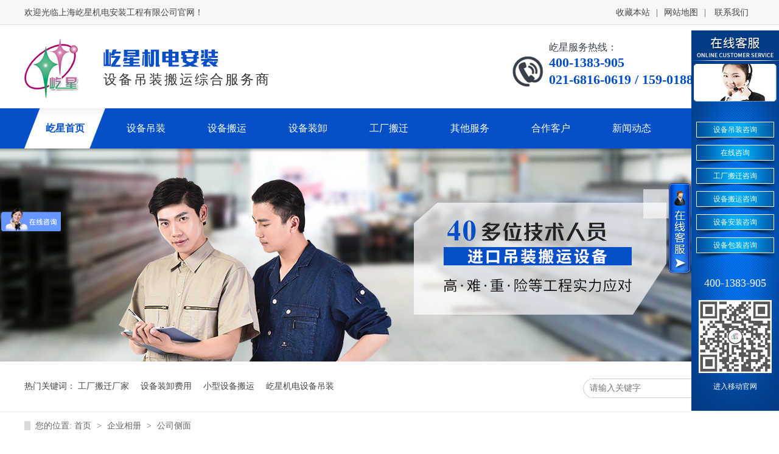

--- FILE ---
content_type: text/html
request_url: http://www.shyx580.com/helps/gscm.html
body_size: 3336
content:
<!DOCTYPE html><html lang="zh"><head data-base="/">
<meta http-equiv="Cache-Control" content="no-transform">
<meta http-equiv="Cache-Control" content="no-siteapp"> 
  <meta charset="UTF-8"> 
  <meta http-equiv="X-UA-Compatible" content="IE=edge"> 
  <meta name="renderer" content="webkit"> 
  <meta http-equiv="pragma" content="no-cache">
 <meta http-equiv="cache-control" content="no-cache,must-revalidate">
 <meta http-equiv="expires" content="Wed, 26 Feb 1997 08:21:57 GMT">
 <meta http-equiv="expires" content="0">
 <meta name="applicable-device" content="pc">
<title>公司侧面-上海屹星机电安装工程有限公司</title>
<meta name="keywords" content="无尘室设备搬运,大型设备拆卸,高空吊装搬运,上海设备吊装公司">
<meta name="description" content="公司侧面"><meta name="mobile-agent" content="format=html5;url=http://www.shyx580.com/mobile/helps/gscm.html"><meta name="mobile-agent" content="format=xhtml;url=http://www.shyx580.com/mobile/helps/gscm.html">
<link rel="alternate" media="only screen and (max-width:640px)" href="http://www.shyx580.com/mobile/helps/gscm.html">
<script src="http://www.shyx580.com/js/uaredirect.js" type="text/javascript"></script>
<script type="text/javascript">uaredirect("http://www.shyx580.com/mobile/helps/gscm.html");</script>
<link rel="canonical" href="http://www.shyx580.com/helps/gscm.html"> 
  <link href="http://www.shyx580.com/css/reset.css" rel="stylesheet"> 
  <script src="http://www.shyx580.com/js/nsw.pc.min.js"></script> 
  <link href="http://www.shyx580.com/5b2a0b1ae4b027b363a6d105.css" rel="stylesheet">
  <script>
var _hmt = _hmt || [];
(function() {
  var hm = document.createElement("script");
  hm.src="https://hm.baidu.com/hm.js?dda14330b357e10437dfa268d3ea2cf9";
  var s = document.getElementsByTagName("script")[0]; 
  s.parentNode.insertBefore(hm, s);
})();
</script>
 </head> 
 <body class="body-color"> 
  <div class="top_bg"> 
 <div class="header"> 
  <div class="h_top"> 
   <em>欢迎光临上海屹星机电安装工程有限公司官网！</em> 
   <span><a href="javascript:addBookmark(this);" rel="sidebar" title="上海屹星机电安装工程有限公司">收藏本站</a>|<a href="http://www.shyx580.com/sitemap.html" target="_blank">网站地图</a>| <a href="http://www.shyx580.com/helps/lxyxjd.html">联系我们</a></span> 
  </div> 
  <div class="h_con"> 
   <h1 class="wow zoomIn animated"><a href="http://www.shyx580.com/"><img alt="屹星机电" src="http://www.shyx580.com/resource/images/51c12bbd06ac4f869e1ed0ff0b112d8c_2.png" title="屹星机电"></a></h1> 
   <p class="h_dw"><span><img alt="屹星机电安装" src="http://www.shyx580.com/images/t_pic.gif"></span>设备吊装搬运综合服务商</p> 
   <p class="tel">屹星服务热线：<b>400-1383-905</b><b>021-6816-0619 / 159-0188-0591</b></p> 
  </div> 
  <div class="h_nav menu"> 
   <ul> 
     
     <li> <a href="http://www.shyx580.com/" title="屹星首页"><span>屹星首页</span></a> </li> 
     
     <li> <a href="http://www.shyx580.com/article/sbdz.html" title="设备吊装"><span>设备吊装</span></a> </li> 
     
     <li> <a href="http://www.shyx580.com/article/sbby.html" title="设备搬运"><span>设备搬运</span></a> </li> 
     
     <li> <a href="http://www.shyx580.com/article/sbzx.html" title="设备装卸"><span>设备装卸</span></a> </li> 
     
     <li> <a href="http://www.shyx580.com/article/gcbq.html" title="工厂搬迁"><span>工厂搬迁</span></a> </li> 
     
     <li> <a href="http://www.shyx580.com/article/khal.html" title="其他服务"><span>其他服务</span></a> </li> 
     
     <li> <a href="http://www.shyx580.com/article/hzhb.html" title="合作客户"><span>合作客户</span></a> </li> 
     
     <li> <a href="http://www.shyx580.com/article/xwdt.html" title="新闻动态"><span>新闻动态</span></a> </li> 
     
     <li> <a href="http://www.shyx580.com/helps/gyyxjd.html" title="关于屹星"><span>关于屹星</span></a> </li> 
     
   </ul> 
  </div> 
 </div> 
  
  
</div> 
  <div> 
 <div class="ty-banner-1"> 
   
   <a href="http://www.shyx580.com/article/khal.html" title="关于屹星机电"> <img alt="关于屹星机电" src="http://www.shyx580.com/resource/images/bd98714d0add4c219a7248295a768676_22.jpg" title="关于屹星机电"> </a> 
    
   
   
   
 </div> 
</div> 
  <div class="p1-search-1 b"> 
 <div class="blk-main"> 
  <div class="blk-md blk"> 
   <div class="p1-search-1-inp fr"> 
    <input class="p1-search-1-inp1" id="key" placeholder="请输入关键字" type="text"> 
    <input class="p1-search-1-inp2" onclick="searchInfo();" type="button"> 
   </div> 
   <p> 热门关键词： 
     
     <a href="http://www.shyx580.com/helps/gyyxjd.html" onclick="searchLink(this);" title="工厂搬迁厂家">工厂搬迁厂家</a> 
     
     
     <a href="http://www.shyx580.com/helps/lxyxjd.html" onclick="searchLink(this);" title="设备装卸费用">设备装卸费用</a> 
     
     
     <a href="http://www.shyx580.com/article/sbby.html" onclick="searchLink(this);" title="小型设备搬运">小型设备搬运</a> 
     
     
     <a href="http://www.shyx580.com/article/khal.html" onclick="searchLink(this);" title="屹星机电设备吊装">屹星机电设备吊装</a> 
     </p> 
  </div> 
 </div> 
  
 <!-- CSS --> 
  
</div> 
  <div class="blk-main"> 
   <div class="blk plc"> 
 <!-- HTML --> 
 <div class="p12-curmbs-1" navcrumbs=""> 
  <b> 您的位置: </b> 
  <a href="http://www.shyx580.com/"> 首页 </a> 
  <span> &gt; </span> 
   
   <i class=""> <a href="http://www.shyx580.com/help/qyxc.html"> 企业相册 </a> <span> &gt; </span> </i> 
   
   <i class=""> <a href="http://www.shyx580.com/helps/gscm.html"> 公司侧面 </a>  </i> 
   
 </div> 
  
  
</div> 
   <div class="clear"></div> 
   <div class="tl-fdh-02 blk" navvicefocus=""> 
 <ul> 
   
   <li> <a href="http://www.shyx580.com/helps/gyyxjd.html" title="关于屹星机电"> 关于屹星机电 </a> </li> 
   
   <li> <a href="http://www.shyx580.com/help/sbzs.html" title="设备展示"> 设备展示 </a> </li> 
   
   <li> <a href="http://www.shyx580.com/help/ryzz.html" title="资质证书"> 资质证书 </a> </li> 
   
   <li> <a href="http://www.shyx580.com/help/cyzz.html" title="从业资质"> 从业资质 </a> </li> 
   
   <li> <a href="http://www.shyx580.com/help/qyxc.html" title="企业相册"> 企业相册 </a> </li> 
   
   <li> <a href="http://www.shyx580.com/helps/lxyxjd.html" title="联系屹星机电"> 联系屹星机电 </a> </li> 
   
   <li> <a href="http://www.shyx580.com/Tools/leaveword.html" title="在线留言"> 在线留言 </a> </li> 
   
 </ul> 
 <div class="clear"></div> 
  
</div> 
   <div class="p12-aboutinfo-1 blk"> 
 <div class="p12-aboutinfo-1-nr endit-content">
   <p align="center" class="img-block" style="text-align:center;">
    <img align="middle" alt="公司侧面" src="http://www.shyx580.com/resource/images/51c12bbd06ac4f869e1ed0ff0b112d8c_103.jpg" title="公司侧面">
</p>
<p align="center" class="img-block" style="text-align:center;">
    公司侧面
</p> 
 </div> 
  
</div> 
   <div class="clear"></div> 
  </div> 
  <div class="f_bg"> 
 <div class="footer"> 
  <div class="f_nav fl"> 
   <b><a href="http://www.shyx580.com/"><img alt="屹星机电" src="http://www.shyx580.com/resource/images/51c12bbd06ac4f869e1ed0ff0b112d8c_4.png" title="屹星机电"></a></b> 
   <ul> 
     
     <li> <a href="http://www.shyx580.com/" title="首页">首页</a> </li> 
     
     <li> <a href="http://www.shyx580.com/article/khal.html" title="服务中心">服务中心</a> </li> 
     
     <li> <a href="http://www.shyx580.com/article/sbdz.html" title="设备吊装">设备吊装</a> </li> 
     
     <li> <a href="http://www.shyx580.com/article/hzhb.html" title="合作客户">合作客户</a> </li> 
     
     <li> <a href="http://www.shyx580.com/article/sbby.html" title="设备搬运">设备搬运</a> </li> 
     
     <li> <a href="http://www.shyx580.com/sitemap.html" target="_blank" title="网站地图">网站地图</a> </li> 
     
     <li> <a href="http://www.shyx580.com/article/gcbq.html" title="工厂搬迁">工厂搬迁</a> </li> 
     
   </ul> 
  </div> 
  <div class="f_ban fl"> 
   <p class="f_p01"><i>服务热线：</i>400-1383-905</p> 
   <p class="f_p02"><i>传真：</i>021-68160669</p> 
   <p class="f_p03"><i>E-Mail：</i>lihy_hejin@163.com</p> 
   <p class="f_p04"><i>公司地址：</i>上海市浦东新区周祝公路1879号</p> 
  </div> 
  <div class="f_er fr"> 
   <p><img alt="屹星机电" src="http://www.shyx580.com/resource/images/b472282ed022499b95d3b1f04b9afc58_2.jpg" title="屹星机电"><span>进入移动官网</span></p> 
  </div> 
  <div class="clear"></div> 
  <div class="f_bot">
    上海屹星机电安装工程有限公司©版权所有 
   <span>备案号：<a href="https://beian.miit.gov.cn/#/Integrated/index" rel="nofollow" target="_blank">沪ICP备18020794号-1</a></span>百度统计 
  </div> 
 </div> 
 <b>  </b> 
</div> 
  <div class="client-2 float-left"> 
 <div class="left_sh"> 
  <a class="ashow" href="javascript:void(0);"><img alt="打开" src="http://www.shyx580.com/images/kefu_btn02.png"></a> 
  <a class="ahide" href="javascript:void(0);"><img alt="关闭" src="http://www.shyx580.com/images/kefu_btn01.png"></a> 
 </div> 
 <div class="kefu" id="client-2"> 
  <ul> 
   <li><a href="http://p.qiao.baidu.com/cps/chat?siteId=12210506&amp;userId=25414355" target="_blank" title="设备吊装咨询">设备吊装咨询</a></li> 
   <li><a href="http://p.qiao.baidu.com/cps/chat?siteId=12210506&amp;userId=25414355" target="_blank" title="在线咨询">在线咨询</a></li> 
   <li><a href="http://p.qiao.baidu.com/cps/chat?siteId=12210506&amp;userId=25414355" target="_blank" title="工厂搬迁咨询">工厂搬迁咨询</a></li> 
   <li><a href="http://p.qiao.baidu.com/cps/chat?siteId=12210506&amp;userId=25414355" target="_blank" title="设备搬运咨询">设备搬运咨询</a></li> 
   <li><a href="http://p.qiao.baidu.com/cps/chat?siteId=12210506&amp;userId=25414355" target="_blank" title="设备安装咨询">设备安装咨询</a></li> 
   <li><a href="http://p.qiao.baidu.com/cps/chat?siteId=12210506&amp;userId=25414355" target="_blank" title="设备包装咨询">设备包装咨询</a></li> 
  </ul> 
  <span>400-1383-905</span> 
  <p><img alt="屹星机电" src="http://www.shyx580.com/resource/images/b472282ed022499b95d3b1f04b9afc58_2.jpg" title="屹星机电"><em>进入移动官网</em></p> 
 </div> 
  
  
</div> 
  <script src="http://www.shyx580.com/js/public.js"></script> 
  <script src="http://www.shyx580.com/5b2a0b1ae4b027b363a6d105.js" type="text/javascript"></script>
  <script>
var _hmt = _hmt || [];
(function() {
  var hm = document.createElement("script");
  hm.src="https://hm.baidu.com/hm.js?dda14330b357e10437dfa268d3ea2cf9";
  var s = document.getElementsByTagName("script")[0]; 
  s.parentNode.insertBefore(hm, s);
})();
</script>
 
<script>  var sysBasePath = null ;var projPageData = {};</script><script>(function(){var bp = document.createElement('script');
var curProtocol = window.location.protocol.split(':')[0];
if (curProtocol === 'https')
{ bp.src='https://zz.bdstatic.com/linksubmit/push.js'; }
else
{ bp.src='http://push.zhanzhang.baidu.com/push.js'; }
var s = document.getElementsByTagName("script")[0];
s.parentNode.insertBefore(bp, s);
})();</script><script src="http://www.shyx580.com/js/ab77b6ea7f3fbf79.js" type="text/javascript"></script>
<script type="application/ld+json">
{"@content":"https://ziyuan.baidu.com/contexts/cambrian.jsonld","@id":"http://www.shyx580.com/helps/gscm.html","appid":"","title":"公司侧面-上海屹星机电安装工程有限公司","images":[],"description":"","pubDate":"2018-06-20T17:43:00","upDate":"2025-11-04T15:17:36","lrDate":"2018-06-20T17:39"}
</script></body></html>

--- FILE ---
content_type: text/css
request_url: http://www.shyx580.com/5b2a0b1ae4b027b363a6d105.css
body_size: 1950
content:

.top_bg{ height:255px; background:url(images/top_bg.png) repeat-x;position: relative;z-index: 50;}
.header{width: 1200px; margin:0 auto;}
.h_top{height: 41px;line-height: 41px;font-size: 14px;color: #444;overflow: hidden;}
.h_top p{float: right;width: 105px; padding:10px 0;}
.h_top select{-moz-appearance: none; background:none; border:none;font-size: 12px;color: #fff; background:url(images/t_k01.gif) no-repeat;width: 105px;height: 20px;line-height: 18px;display: block; padding:0 0 0 5px;}
.h_top span{float: right;}
.h_top span a{font-size: 14px;color: #444; padding:0 10px;}
.h_con{ height:137px;}
.h_con h1{ float:left;width: 90px; padding:22px 40px 0 0;}
.h_con h1 img{ width:90px; height:100px;}
.h_con .h_dw{ float:left; font-size:22px; color:#333; padding:40px 0 0; letter-spacing:3px;}
.h_dw span{display: block; padding:0 0 5px;}
.tel{ float:right;font-size: 16px;color: #38414b; padding:26px 50px 0 60px; background:url(images/tel.gif) no-repeat 0 50px;}
.tel b{font-size: 22px;color: #054fc8;display: block;line-height: 28px;}
.h_nav{ height:66px; overflow:hidden;}
.h_nav ul li{ float:left;}
.h_nav ul li a{ font-size:16px; color:#fff; padding-left:35px; float:left;height:66px;line-height: 66px; display:block;overflow: hidden;}
.h_nav ul li span { padding-right:34px; display:block; float:left;height: 66px;}
.h_nav ul li.cur a,.h_nav li a:hover{ background:url(images/nav_bg01.png) no-repeat left 0;font-weight: bold;color: #054fc8;}
.h_nav ul li.cur a span,.h_nav li a:hover span{ background:url(images/nav_bg02.png) no-repeat right 0;}
em,i{ font-style:normal;}


        .ty-banner-1 {
            overflow: hidden;
            line-height: 0;
            text-align:center;
            margin-top: -11px;
        }
        .ty-banner-1 img{
            visibility: hidden;
        }
        .ty-banner-1 img.show{
            visibility: visible;
        }
    

        .p1-search-1 {
            background: #fff;
            height: 82px;
            border-bottom: 1px solid #eee;
            overflow: hidden;
            font-size: 14px;
        }
        
        .p1-search-1 p {
            color: #444;
            line-height: 82px;
        }
        
        .p1-search-1 a {
            color: #444;
            display: inline-block;
            margin-right: 15px;
        }
        
        .p1-search-1-inp {
            width: 270px;
            height: 30px;
            border-radius: 20px;
            background: #fff;
            padding-left: 10px;
            margin-top: 28px;
            border: #ccc 1px solid;
        }
        
        .p1-search-1-inp input {
            border: 0;
        }
        
        .p1-search-1-inp1 {
            width: 224px;
            height: 30px;
            line-height: 30px;
            color: #a9a9a9;
            float: left;
        }
        
        .p1-search-1-inp2 {
            width: 30px;
            height: 30px;
            background: url(images/VISkins-p1.png) no-repeat -258px -936px;
            float: right;
            cursor: pointer;
        }
    

        .p12-curmbs-1 {
            font-size: 14px;
            border-bottom: 1px dashed #dcdcdc;
        }
        
        .p12-curblock{
            display: none;
        }
        .p12-curmbs-1 b {
            border-left: 10px solid #dadada;
            font-weight: normal;
            padding-left: 8px;
        }
        .p12-curmbs-1 i {
            font-style: normal;
        }
        
        .p12-curmbs-1 span {
            font-family: '宋体';
            padding: 0 5px;
            height: 46px;
            line-height: 46px;
        }
    

        .tl-fdh-02 {
            height: 55px;
            background: #fff;
            margin-bottom: 20px;
            overflow: hidden;
        }
        
        .tl-fdh-02 li {
            width: 14.2%;
            height: 55px;
            font-size: 18px;
            line-height: 55px;
            text-align: center;
            float: left;
            border-right: 1px solid #d8d8d8;
            box-sizing:border-box;
            background: #f4f4f4;
            cursor: pointer;
            text-overflow: ellipsis;
            overflow: hidden;
            white-space: nowrap;
        }
        
        .tl-fdh-02 li a {
            color: #333;
            display: block;
            width: 100%;
        }
        
        .tl-fdh-02 li.sidenavcur,
        .tl-fdh-02 li:hover {
            background: url(images/p16-icon6.png) no-repeat bottom center #054fc8;
            border-color: #054fc8;
        }
        
        .tl-fdh-02 li.sidenavcur a,
        .tl-fdh-02 li:hover a {
            color: #fff;
        }
    

        .p12-aboutinfo-1{display: inline-block;width: 100%;background: #fff;margin-bottom: 38px;}
        .p12-aboutinfo-1-tit{height: 114px;line-height: 114px;font-size: 30px;text-align: center; color:#4b4a4a;}
        .p12-aboutinfo-1-tit span{font-size: 22px;color: #aaa;}
        /*.p12-aboutinfo-1-nr{padding:0 20px 20px;}*/
    

.f_bg{ background:url(images/f_bg.gif) no-repeat center 0; height:250px; overflow:hidden;}
.footer{width: 1200px; margin:0 auto;}
.f_nav{width: 340px; background:url(images/f_line.png) no-repeat right 0;}
.f_nav b{display: block;width: 120px; padding:55px 0 0;float: left;}
.f_nav b img{width: 90px;height: 100px;}
.f_nav ul{display: block;float: left;width: 220px;height: 175px;padding:35px 0 0; }
.f_nav ul li{height: 35px;line-height: 35px;overflow: hidden;width: 110px;float: left;}
.f_nav ul li a{font-size: 14px;color: #333;}
.f_ban{ padding:40px 0 0 60px;height: 170px;width: 555px; background:url(images/f_line.png) no-repeat right 0;}
.f_ban p{ font-size:14px; color:#333; line-height:24px;width: 185px;float: left; padding:0 0 0 50px;height: 75px;}
.f_ban p i{display: block;}
.f_ban a{ font-size:14px; color:#333;}
.f_ban .f_p01{ background:url(images/f_ico01.png) no-repeat 0 5px;}
.f_ban .f_p02{ background:url(images/f_ico02.png) no-repeat 0 5px;width: 260px;}
.f_ban .f_p03{ background:url(images/f_ico03.png) no-repeat 0 5px;}
.f_ban .f_p04{ background:url(images/f_ico04.png) no-repeat 0 5px;width: 260px;}
.f_er{height: 140px;width: 188px; padding:36px 0 0; background:url(images/f_erbg.png) no-repeat 0 36px;}
.f_er p{ padding:0 0 0 78px;width: 109px;float: left;text-align: center;}
.f_er p span{display: block;font-size: 14px;color: #333; padding:5px 0 0;}
.f_er p img{ width:90px; height:90px;display: block; padding:9px;}
.f_bot{height: 40px;line-height: 40px;font-size: 14px;color: #333;overflow: hidden;}
.f_bot span{ padding:0 20px;}
.f_bot em{float: right;}
.f_bot a{font-size: 14px;color: #333;}
  

        .float-left .left_sh a.ashow {
            display: none;
            height: 149px;
            width: 36px;
            padding: 5px;
            position: fixed;
            top: 200px;
            right: 0;
        }
        
        .float-left .left_sh a.ahide {
            display: block;
            position: absolute;top: 40%;right: 145px;
        }
        
        .float-left .kefu {
            display: block;
			 background:url(images/kefu_bg.jpg) no-repeat; 
			 height: 625px;
            width: 144px;
        }
        
        .float-left .kefu.close {
            display: none;
        }
        
        .client-2 {
            position: fixed;
            top: 50px;
            z-index: 900;
			right:0;
        }
		.kefu ul{padding:150px 0 0;}
        .kefu ul li{background:url(images/kefu_libg.png) no-repeat; 
			 height: 38px;
			 line-height: 26px;text-align: center;
            width: 144px;}
       .kefu ul li a{ font-size:12px; color:#fff;display: block; width:100%;}
	   .kefu span{font-size:18px; color:#fff;display: block;height: 35px;line-height: 35px;padding: 20px 0 10px;
			text-align: center;width: 144px;}
	    .kefu p{ width:144px; text-align:center;}
	    .kefu p img{width: 120px;height: 120px;}
		.kefu p em{ font-size:12px; color:#fff;display: block; height:30px; line-height:30px;}
    
